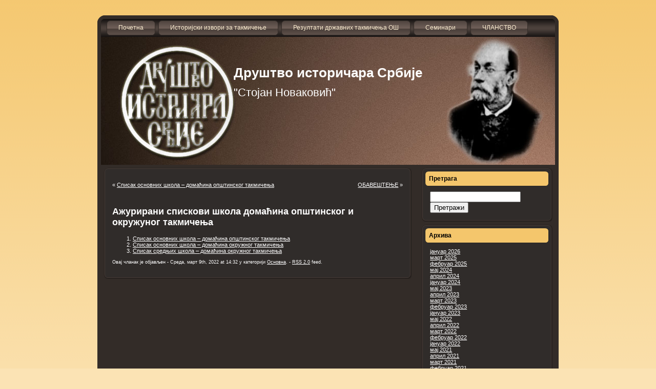

--- FILE ---
content_type: text/html; charset=UTF-8
request_url: http://drustvoistoricara.rs/azurirani-spiskovi-skola-domacina-opstinskog-i-okruzunog-takmicenja/
body_size: 31862
content:
<!DOCTYPE html PUBLIC "-//W3C//DTD XHTML 1.0 Transitional//EN" "http://www.w3.org/TR/xhtml1/DTD/xhtml1-transitional.dtd">
<html xmlns="http://www.w3.org/1999/xhtml" lang="sr-RS">

<head profile="http://gmpg.org/xfn/11">
<meta http-equiv="Content-Type" content="text/html; charset=UTF-8" />

<title>Друштво историчара Србије  &raquo; Blog Archive   &raquo; Ажурирани спискови школа домаћина општинског и окружуног такмичења</title>

<meta name="generator" content="WordPress 6.9" /> <!-- leave this for stats -->

<link rel="stylesheet" href="http://drustvoistoricara.rs/wp-content/themes/drustvo_istoricara/style.css" type="text/css" media="screen" />
<link rel="alternate" type="application/rss+xml" title="Друштво историчара Србије RSS Feed" href="http://drustvoistoricara.rs/feed/" />
<link rel="pingback" href="http://drustvoistoricara.rs/xmlrpc.php" />
<script type="text/javascript" src="http://drustvoistoricara.rs/wp-content/themes/drustvo_istoricara/script.js"></script>
<meta name='robots' content='max-image-preview:large' />
<link rel="alternate" title="oEmbed (JSON)" type="application/json+oembed" href="http://drustvoistoricara.rs/wp-json/oembed/1.0/embed?url=http%3A%2F%2Fdrustvoistoricara.rs%2Fazurirani-spiskovi-skola-domacina-opstinskog-i-okruzunog-takmicenja%2F" />
<link rel="alternate" title="oEmbed (XML)" type="text/xml+oembed" href="http://drustvoistoricara.rs/wp-json/oembed/1.0/embed?url=http%3A%2F%2Fdrustvoistoricara.rs%2Fazurirani-spiskovi-skola-domacina-opstinskog-i-okruzunog-takmicenja%2F&#038;format=xml" />
<style id='wp-img-auto-sizes-contain-inline-css' type='text/css'>
img:is([sizes=auto i],[sizes^="auto," i]){contain-intrinsic-size:3000px 1500px}
/*# sourceURL=wp-img-auto-sizes-contain-inline-css */
</style>
<style id='wp-emoji-styles-inline-css' type='text/css'>

	img.wp-smiley, img.emoji {
		display: inline !important;
		border: none !important;
		box-shadow: none !important;
		height: 1em !important;
		width: 1em !important;
		margin: 0 0.07em !important;
		vertical-align: -0.1em !important;
		background: none !important;
		padding: 0 !important;
	}
/*# sourceURL=wp-emoji-styles-inline-css */
</style>
<style id='wp-block-library-inline-css' type='text/css'>
:root{--wp-block-synced-color:#7a00df;--wp-block-synced-color--rgb:122,0,223;--wp-bound-block-color:var(--wp-block-synced-color);--wp-editor-canvas-background:#ddd;--wp-admin-theme-color:#007cba;--wp-admin-theme-color--rgb:0,124,186;--wp-admin-theme-color-darker-10:#006ba1;--wp-admin-theme-color-darker-10--rgb:0,107,160.5;--wp-admin-theme-color-darker-20:#005a87;--wp-admin-theme-color-darker-20--rgb:0,90,135;--wp-admin-border-width-focus:2px}@media (min-resolution:192dpi){:root{--wp-admin-border-width-focus:1.5px}}.wp-element-button{cursor:pointer}:root .has-very-light-gray-background-color{background-color:#eee}:root .has-very-dark-gray-background-color{background-color:#313131}:root .has-very-light-gray-color{color:#eee}:root .has-very-dark-gray-color{color:#313131}:root .has-vivid-green-cyan-to-vivid-cyan-blue-gradient-background{background:linear-gradient(135deg,#00d084,#0693e3)}:root .has-purple-crush-gradient-background{background:linear-gradient(135deg,#34e2e4,#4721fb 50%,#ab1dfe)}:root .has-hazy-dawn-gradient-background{background:linear-gradient(135deg,#faaca8,#dad0ec)}:root .has-subdued-olive-gradient-background{background:linear-gradient(135deg,#fafae1,#67a671)}:root .has-atomic-cream-gradient-background{background:linear-gradient(135deg,#fdd79a,#004a59)}:root .has-nightshade-gradient-background{background:linear-gradient(135deg,#330968,#31cdcf)}:root .has-midnight-gradient-background{background:linear-gradient(135deg,#020381,#2874fc)}:root{--wp--preset--font-size--normal:16px;--wp--preset--font-size--huge:42px}.has-regular-font-size{font-size:1em}.has-larger-font-size{font-size:2.625em}.has-normal-font-size{font-size:var(--wp--preset--font-size--normal)}.has-huge-font-size{font-size:var(--wp--preset--font-size--huge)}.has-text-align-center{text-align:center}.has-text-align-left{text-align:left}.has-text-align-right{text-align:right}.has-fit-text{white-space:nowrap!important}#end-resizable-editor-section{display:none}.aligncenter{clear:both}.items-justified-left{justify-content:flex-start}.items-justified-center{justify-content:center}.items-justified-right{justify-content:flex-end}.items-justified-space-between{justify-content:space-between}.screen-reader-text{border:0;clip-path:inset(50%);height:1px;margin:-1px;overflow:hidden;padding:0;position:absolute;width:1px;word-wrap:normal!important}.screen-reader-text:focus{background-color:#ddd;clip-path:none;color:#444;display:block;font-size:1em;height:auto;left:5px;line-height:normal;padding:15px 23px 14px;text-decoration:none;top:5px;width:auto;z-index:100000}html :where(.has-border-color){border-style:solid}html :where([style*=border-top-color]){border-top-style:solid}html :where([style*=border-right-color]){border-right-style:solid}html :where([style*=border-bottom-color]){border-bottom-style:solid}html :where([style*=border-left-color]){border-left-style:solid}html :where([style*=border-width]){border-style:solid}html :where([style*=border-top-width]){border-top-style:solid}html :where([style*=border-right-width]){border-right-style:solid}html :where([style*=border-bottom-width]){border-bottom-style:solid}html :where([style*=border-left-width]){border-left-style:solid}html :where(img[class*=wp-image-]){height:auto;max-width:100%}:where(figure){margin:0 0 1em}html :where(.is-position-sticky){--wp-admin--admin-bar--position-offset:var(--wp-admin--admin-bar--height,0px)}@media screen and (max-width:600px){html :where(.is-position-sticky){--wp-admin--admin-bar--position-offset:0px}}

/*# sourceURL=wp-block-library-inline-css */
</style><style id='global-styles-inline-css' type='text/css'>
:root{--wp--preset--aspect-ratio--square: 1;--wp--preset--aspect-ratio--4-3: 4/3;--wp--preset--aspect-ratio--3-4: 3/4;--wp--preset--aspect-ratio--3-2: 3/2;--wp--preset--aspect-ratio--2-3: 2/3;--wp--preset--aspect-ratio--16-9: 16/9;--wp--preset--aspect-ratio--9-16: 9/16;--wp--preset--color--black: #000000;--wp--preset--color--cyan-bluish-gray: #abb8c3;--wp--preset--color--white: #ffffff;--wp--preset--color--pale-pink: #f78da7;--wp--preset--color--vivid-red: #cf2e2e;--wp--preset--color--luminous-vivid-orange: #ff6900;--wp--preset--color--luminous-vivid-amber: #fcb900;--wp--preset--color--light-green-cyan: #7bdcb5;--wp--preset--color--vivid-green-cyan: #00d084;--wp--preset--color--pale-cyan-blue: #8ed1fc;--wp--preset--color--vivid-cyan-blue: #0693e3;--wp--preset--color--vivid-purple: #9b51e0;--wp--preset--gradient--vivid-cyan-blue-to-vivid-purple: linear-gradient(135deg,rgb(6,147,227) 0%,rgb(155,81,224) 100%);--wp--preset--gradient--light-green-cyan-to-vivid-green-cyan: linear-gradient(135deg,rgb(122,220,180) 0%,rgb(0,208,130) 100%);--wp--preset--gradient--luminous-vivid-amber-to-luminous-vivid-orange: linear-gradient(135deg,rgb(252,185,0) 0%,rgb(255,105,0) 100%);--wp--preset--gradient--luminous-vivid-orange-to-vivid-red: linear-gradient(135deg,rgb(255,105,0) 0%,rgb(207,46,46) 100%);--wp--preset--gradient--very-light-gray-to-cyan-bluish-gray: linear-gradient(135deg,rgb(238,238,238) 0%,rgb(169,184,195) 100%);--wp--preset--gradient--cool-to-warm-spectrum: linear-gradient(135deg,rgb(74,234,220) 0%,rgb(151,120,209) 20%,rgb(207,42,186) 40%,rgb(238,44,130) 60%,rgb(251,105,98) 80%,rgb(254,248,76) 100%);--wp--preset--gradient--blush-light-purple: linear-gradient(135deg,rgb(255,206,236) 0%,rgb(152,150,240) 100%);--wp--preset--gradient--blush-bordeaux: linear-gradient(135deg,rgb(254,205,165) 0%,rgb(254,45,45) 50%,rgb(107,0,62) 100%);--wp--preset--gradient--luminous-dusk: linear-gradient(135deg,rgb(255,203,112) 0%,rgb(199,81,192) 50%,rgb(65,88,208) 100%);--wp--preset--gradient--pale-ocean: linear-gradient(135deg,rgb(255,245,203) 0%,rgb(182,227,212) 50%,rgb(51,167,181) 100%);--wp--preset--gradient--electric-grass: linear-gradient(135deg,rgb(202,248,128) 0%,rgb(113,206,126) 100%);--wp--preset--gradient--midnight: linear-gradient(135deg,rgb(2,3,129) 0%,rgb(40,116,252) 100%);--wp--preset--font-size--small: 13px;--wp--preset--font-size--medium: 20px;--wp--preset--font-size--large: 36px;--wp--preset--font-size--x-large: 42px;--wp--preset--spacing--20: 0.44rem;--wp--preset--spacing--30: 0.67rem;--wp--preset--spacing--40: 1rem;--wp--preset--spacing--50: 1.5rem;--wp--preset--spacing--60: 2.25rem;--wp--preset--spacing--70: 3.38rem;--wp--preset--spacing--80: 5.06rem;--wp--preset--shadow--natural: 6px 6px 9px rgba(0, 0, 0, 0.2);--wp--preset--shadow--deep: 12px 12px 50px rgba(0, 0, 0, 0.4);--wp--preset--shadow--sharp: 6px 6px 0px rgba(0, 0, 0, 0.2);--wp--preset--shadow--outlined: 6px 6px 0px -3px rgb(255, 255, 255), 6px 6px rgb(0, 0, 0);--wp--preset--shadow--crisp: 6px 6px 0px rgb(0, 0, 0);}:where(.is-layout-flex){gap: 0.5em;}:where(.is-layout-grid){gap: 0.5em;}body .is-layout-flex{display: flex;}.is-layout-flex{flex-wrap: wrap;align-items: center;}.is-layout-flex > :is(*, div){margin: 0;}body .is-layout-grid{display: grid;}.is-layout-grid > :is(*, div){margin: 0;}:where(.wp-block-columns.is-layout-flex){gap: 2em;}:where(.wp-block-columns.is-layout-grid){gap: 2em;}:where(.wp-block-post-template.is-layout-flex){gap: 1.25em;}:where(.wp-block-post-template.is-layout-grid){gap: 1.25em;}.has-black-color{color: var(--wp--preset--color--black) !important;}.has-cyan-bluish-gray-color{color: var(--wp--preset--color--cyan-bluish-gray) !important;}.has-white-color{color: var(--wp--preset--color--white) !important;}.has-pale-pink-color{color: var(--wp--preset--color--pale-pink) !important;}.has-vivid-red-color{color: var(--wp--preset--color--vivid-red) !important;}.has-luminous-vivid-orange-color{color: var(--wp--preset--color--luminous-vivid-orange) !important;}.has-luminous-vivid-amber-color{color: var(--wp--preset--color--luminous-vivid-amber) !important;}.has-light-green-cyan-color{color: var(--wp--preset--color--light-green-cyan) !important;}.has-vivid-green-cyan-color{color: var(--wp--preset--color--vivid-green-cyan) !important;}.has-pale-cyan-blue-color{color: var(--wp--preset--color--pale-cyan-blue) !important;}.has-vivid-cyan-blue-color{color: var(--wp--preset--color--vivid-cyan-blue) !important;}.has-vivid-purple-color{color: var(--wp--preset--color--vivid-purple) !important;}.has-black-background-color{background-color: var(--wp--preset--color--black) !important;}.has-cyan-bluish-gray-background-color{background-color: var(--wp--preset--color--cyan-bluish-gray) !important;}.has-white-background-color{background-color: var(--wp--preset--color--white) !important;}.has-pale-pink-background-color{background-color: var(--wp--preset--color--pale-pink) !important;}.has-vivid-red-background-color{background-color: var(--wp--preset--color--vivid-red) !important;}.has-luminous-vivid-orange-background-color{background-color: var(--wp--preset--color--luminous-vivid-orange) !important;}.has-luminous-vivid-amber-background-color{background-color: var(--wp--preset--color--luminous-vivid-amber) !important;}.has-light-green-cyan-background-color{background-color: var(--wp--preset--color--light-green-cyan) !important;}.has-vivid-green-cyan-background-color{background-color: var(--wp--preset--color--vivid-green-cyan) !important;}.has-pale-cyan-blue-background-color{background-color: var(--wp--preset--color--pale-cyan-blue) !important;}.has-vivid-cyan-blue-background-color{background-color: var(--wp--preset--color--vivid-cyan-blue) !important;}.has-vivid-purple-background-color{background-color: var(--wp--preset--color--vivid-purple) !important;}.has-black-border-color{border-color: var(--wp--preset--color--black) !important;}.has-cyan-bluish-gray-border-color{border-color: var(--wp--preset--color--cyan-bluish-gray) !important;}.has-white-border-color{border-color: var(--wp--preset--color--white) !important;}.has-pale-pink-border-color{border-color: var(--wp--preset--color--pale-pink) !important;}.has-vivid-red-border-color{border-color: var(--wp--preset--color--vivid-red) !important;}.has-luminous-vivid-orange-border-color{border-color: var(--wp--preset--color--luminous-vivid-orange) !important;}.has-luminous-vivid-amber-border-color{border-color: var(--wp--preset--color--luminous-vivid-amber) !important;}.has-light-green-cyan-border-color{border-color: var(--wp--preset--color--light-green-cyan) !important;}.has-vivid-green-cyan-border-color{border-color: var(--wp--preset--color--vivid-green-cyan) !important;}.has-pale-cyan-blue-border-color{border-color: var(--wp--preset--color--pale-cyan-blue) !important;}.has-vivid-cyan-blue-border-color{border-color: var(--wp--preset--color--vivid-cyan-blue) !important;}.has-vivid-purple-border-color{border-color: var(--wp--preset--color--vivid-purple) !important;}.has-vivid-cyan-blue-to-vivid-purple-gradient-background{background: var(--wp--preset--gradient--vivid-cyan-blue-to-vivid-purple) !important;}.has-light-green-cyan-to-vivid-green-cyan-gradient-background{background: var(--wp--preset--gradient--light-green-cyan-to-vivid-green-cyan) !important;}.has-luminous-vivid-amber-to-luminous-vivid-orange-gradient-background{background: var(--wp--preset--gradient--luminous-vivid-amber-to-luminous-vivid-orange) !important;}.has-luminous-vivid-orange-to-vivid-red-gradient-background{background: var(--wp--preset--gradient--luminous-vivid-orange-to-vivid-red) !important;}.has-very-light-gray-to-cyan-bluish-gray-gradient-background{background: var(--wp--preset--gradient--very-light-gray-to-cyan-bluish-gray) !important;}.has-cool-to-warm-spectrum-gradient-background{background: var(--wp--preset--gradient--cool-to-warm-spectrum) !important;}.has-blush-light-purple-gradient-background{background: var(--wp--preset--gradient--blush-light-purple) !important;}.has-blush-bordeaux-gradient-background{background: var(--wp--preset--gradient--blush-bordeaux) !important;}.has-luminous-dusk-gradient-background{background: var(--wp--preset--gradient--luminous-dusk) !important;}.has-pale-ocean-gradient-background{background: var(--wp--preset--gradient--pale-ocean) !important;}.has-electric-grass-gradient-background{background: var(--wp--preset--gradient--electric-grass) !important;}.has-midnight-gradient-background{background: var(--wp--preset--gradient--midnight) !important;}.has-small-font-size{font-size: var(--wp--preset--font-size--small) !important;}.has-medium-font-size{font-size: var(--wp--preset--font-size--medium) !important;}.has-large-font-size{font-size: var(--wp--preset--font-size--large) !important;}.has-x-large-font-size{font-size: var(--wp--preset--font-size--x-large) !important;}
/*# sourceURL=global-styles-inline-css */
</style>

<style id='classic-theme-styles-inline-css' type='text/css'>
/*! This file is auto-generated */
.wp-block-button__link{color:#fff;background-color:#32373c;border-radius:9999px;box-shadow:none;text-decoration:none;padding:calc(.667em + 2px) calc(1.333em + 2px);font-size:1.125em}.wp-block-file__button{background:#32373c;color:#fff;text-decoration:none}
/*# sourceURL=/wp-includes/css/classic-themes.min.css */
</style>
<link rel='stylesheet' id='awsm-ead-public-css' href='http://drustvoistoricara.rs/wp-content/plugins/embed-any-document/css/embed-public.min.css?ver=2.7.12' type='text/css' media='all' />
<script type="text/javascript" src="http://drustvoistoricara.rs/wp-includes/js/jquery/jquery.min.js?ver=3.7.1" id="jquery-core-js"></script>
<script type="text/javascript" src="http://drustvoistoricara.rs/wp-includes/js/jquery/jquery-migrate.min.js?ver=3.4.1" id="jquery-migrate-js"></script>
<link rel="https://api.w.org/" href="http://drustvoistoricara.rs/wp-json/" /><link rel="alternate" title="JSON" type="application/json" href="http://drustvoistoricara.rs/wp-json/wp/v2/posts/799" /><link rel="EditURI" type="application/rsd+xml" title="RSD" href="http://drustvoistoricara.rs/xmlrpc.php?rsd" />

<link rel="canonical" href="http://drustvoistoricara.rs/azurirani-spiskovi-skola-domacina-opstinskog-i-okruzunog-takmicenja/" />
<link rel='shortlink' href='http://drustvoistoricara.rs/?p=799' />
		<style type="text/css" id="wp-custom-css">
			.logo,
.logo td,
.logo tr{
	border:none!important
}		</style>
		</head>
<body>
<div class="PageBackgroundGradient"></div>
<div class="Main">

<div class="Sheet">
  <div class="Sheet-body">
<div class="nav">
<ul class="menu">
<li><a href="http://drustvoistoricara.rs"><span><span>Почетна</span></span></a></li><li class="page_item page-item-31"><a href="http://drustvoistoricara.rs/takmicenje/"><span><span>Историјски извори за такмичење</span></span></a></li>
<li class="page_item page-item-46"><a href="http://drustvoistoricara.rs/rezultati-drzavnih-takmicenja/"><span><span>Резултати државних такмичења ОШ</span></span></a></li>
<li class="page_item page-item-351"><a href="http://drustvoistoricara.rs/seminari/"><span><span>Семинари</span></span></a></li>
<li class="page_item page-item-346"><a href="http://drustvoistoricara.rs/clanstvo/"><span><span>ЧЛАНСТВО</span></span></a></li>
</ul>
<div class="l"></div><div class="r"><div></div></div></div><div class="Header">
  <div>
<table class="logo">
<tr><td class="logo-name"><a href="http://drustvoistoricara.rs/">Друштво историчара Србије</a></td></tr>
<tr><td class="logo-text">&quot;Стојан Новаковић&quot;</td></tr>
</table>

  </div>
</div>
<div class="contentLayout">
<div class="sidebar1">

					

<div class="Block">
  <div class="Block-body">
<div class="BlockHeader">
Претрага
  <div class="l"></div>
  <div class="r"><div></div></div>
</div>

<div class="BlockContent">
  <div class="BlockContent-body">
<form role="search" method="get" id="searchform" class="searchform" action="http://drustvoistoricara.rs/">
				<div>
					<label class="screen-reader-text" for="s">Претрага за:</label>
					<input type="text" value="" name="s" id="s" />
					<input type="submit" id="searchsubmit" value="Претражи" />
				</div>
			</form>
  </div>
</div>

  </div>
  <div class="Block-tl"></div>
  <div class="Block-tr"><div></div></div>
  <div class="Block-bl"><div></div></div>
  <div class="Block-br"><div></div></div>
  <div class="Block-tc"><div></div></div>
  <div class="Block-bc"><div></div></div>
  <div class="Block-cl"><div></div></div>
  <div class="Block-cr"><div></div></div>
  <div class="Block-cc"></div>
</div>

<div class="Block">
  <div class="Block-body">
<div class="BlockHeader">
Архива
  <div class="l"></div>
  <div class="r"><div></div></div>
</div>

<div class="BlockContent">
  <div class="BlockContent-body">

			<ul>
					<li><a href='http://drustvoistoricara.rs/2026/01/'>јануар 2026</a></li>
	<li><a href='http://drustvoistoricara.rs/2025/03/'>март 2025</a></li>
	<li><a href='http://drustvoistoricara.rs/2025/02/'>фебруар 2025</a></li>
	<li><a href='http://drustvoistoricara.rs/2024/05/'>мај 2024</a></li>
	<li><a href='http://drustvoistoricara.rs/2024/04/'>април 2024</a></li>
	<li><a href='http://drustvoistoricara.rs/2024/01/'>јануар 2024</a></li>
	<li><a href='http://drustvoistoricara.rs/2023/05/'>мај 2023</a></li>
	<li><a href='http://drustvoistoricara.rs/2023/04/'>април 2023</a></li>
	<li><a href='http://drustvoistoricara.rs/2023/03/'>март 2023</a></li>
	<li><a href='http://drustvoistoricara.rs/2023/02/'>фебруар 2023</a></li>
	<li><a href='http://drustvoistoricara.rs/2023/01/'>јануар 2023</a></li>
	<li><a href='http://drustvoistoricara.rs/2022/05/'>мај 2022</a></li>
	<li><a href='http://drustvoistoricara.rs/2022/04/'>април 2022</a></li>
	<li><a href='http://drustvoistoricara.rs/2022/03/'>март 2022</a></li>
	<li><a href='http://drustvoistoricara.rs/2022/02/'>фебруар 2022</a></li>
	<li><a href='http://drustvoistoricara.rs/2022/01/'>јануар 2022</a></li>
	<li><a href='http://drustvoistoricara.rs/2021/05/'>мај 2021</a></li>
	<li><a href='http://drustvoistoricara.rs/2021/04/'>април 2021</a></li>
	<li><a href='http://drustvoistoricara.rs/2021/03/'>март 2021</a></li>
	<li><a href='http://drustvoistoricara.rs/2021/02/'>фебруар 2021</a></li>
	<li><a href='http://drustvoistoricara.rs/2021/01/'>јануар 2021</a></li>
	<li><a href='http://drustvoistoricara.rs/2020/03/'>март 2020</a></li>
	<li><a href='http://drustvoistoricara.rs/2020/02/'>фебруар 2020</a></li>
	<li><a href='http://drustvoistoricara.rs/2020/01/'>јануар 2020</a></li>
	<li><a href='http://drustvoistoricara.rs/2019/05/'>мај 2019</a></li>
	<li><a href='http://drustvoistoricara.rs/2019/04/'>април 2019</a></li>
	<li><a href='http://drustvoistoricara.rs/2019/03/'>март 2019</a></li>
	<li><a href='http://drustvoistoricara.rs/2019/01/'>јануар 2019</a></li>
	<li><a href='http://drustvoistoricara.rs/2018/05/'>мај 2018</a></li>
	<li><a href='http://drustvoistoricara.rs/2018/04/'>април 2018</a></li>
	<li><a href='http://drustvoistoricara.rs/2018/03/'>март 2018</a></li>
	<li><a href='http://drustvoistoricara.rs/2018/02/'>фебруар 2018</a></li>
	<li><a href='http://drustvoistoricara.rs/2018/01/'>јануар 2018</a></li>
	<li><a href='http://drustvoistoricara.rs/2017/05/'>мај 2017</a></li>
	<li><a href='http://drustvoistoricara.rs/2017/04/'>април 2017</a></li>
	<li><a href='http://drustvoistoricara.rs/2017/01/'>јануар 2017</a></li>
	<li><a href='http://drustvoistoricara.rs/2016/12/'>децембар 2016</a></li>
	<li><a href='http://drustvoistoricara.rs/2016/10/'>октобар 2016</a></li>
	<li><a href='http://drustvoistoricara.rs/2016/06/'>јун 2016</a></li>
	<li><a href='http://drustvoistoricara.rs/2016/05/'>мај 2016</a></li>
	<li><a href='http://drustvoistoricara.rs/2016/04/'>април 2016</a></li>
	<li><a href='http://drustvoistoricara.rs/2016/03/'>март 2016</a></li>
	<li><a href='http://drustvoistoricara.rs/2016/02/'>фебруар 2016</a></li>
	<li><a href='http://drustvoistoricara.rs/2016/01/'>јануар 2016</a></li>
	<li><a href='http://drustvoistoricara.rs/2015/12/'>децембар 2015</a></li>
	<li><a href='http://drustvoistoricara.rs/2015/11/'>новембар 2015</a></li>
	<li><a href='http://drustvoistoricara.rs/2015/05/'>мај 2015</a></li>
	<li><a href='http://drustvoistoricara.rs/2015/04/'>април 2015</a></li>
	<li><a href='http://drustvoistoricara.rs/2015/03/'>март 2015</a></li>
	<li><a href='http://drustvoistoricara.rs/2015/02/'>фебруар 2015</a></li>
	<li><a href='http://drustvoistoricara.rs/2014/06/'>јун 2014</a></li>
	<li><a href='http://drustvoistoricara.rs/2014/05/'>мај 2014</a></li>
	<li><a href='http://drustvoistoricara.rs/2014/04/'>април 2014</a></li>
	<li><a href='http://drustvoistoricara.rs/2014/03/'>март 2014</a></li>
	<li><a href='http://drustvoistoricara.rs/2014/02/'>фебруар 2014</a></li>
			</ul>

			
  </div>
</div>

  </div>
  <div class="Block-tl"></div>
  <div class="Block-tr"><div></div></div>
  <div class="Block-bl"><div></div></div>
  <div class="Block-br"><div></div></div>
  <div class="Block-tc"><div></div></div>
  <div class="Block-bc"><div></div></div>
  <div class="Block-cl"><div></div></div>
  <div class="Block-cr"><div></div></div>
  <div class="Block-cc"></div>
</div>

<div class="Block">
  <div class="Block-body">
<div class="BlockHeader">
Категорије
  <div class="l"></div>
  <div class="r"><div></div></div>
</div>

<div class="BlockContent">
  <div class="BlockContent-body">

			<ul>
					<li class="cat-item cat-item-1"><a href="http://drustvoistoricara.rs/category/osnovna/">Основна</a>
</li>
			</ul>

			
  </div>
</div>

  </div>
  <div class="Block-tl"></div>
  <div class="Block-tr"><div></div></div>
  <div class="Block-bl"><div></div></div>
  <div class="Block-br"><div></div></div>
  <div class="Block-tc"><div></div></div>
  <div class="Block-bc"><div></div></div>
  <div class="Block-cl"><div></div></div>
  <div class="Block-cr"><div></div></div>
  <div class="Block-cc"></div>
</div>
					
</div>
<div class="content">


<div class="Block">
  <div class="Block-body">


<div class="BlockContent">
  <div class="BlockContent-body">


		<div class="navigation">
			<div class="alignleft">&laquo; <a href="http://drustvoistoricara.rs/spisak-osnovnih-skola-domacina-opstinskog-takmicenja/" rel="prev">Списак основних школа &#8211; домаћина општинског такмичења</a></div>
			<div class="alignright"><a href="http://drustvoistoricara.rs/obavestenje-2/" rel="next">ОБАВЕШТЕЊЕ</a> &raquo;</div>
		</div>

		<div class="post" id="post-799">
			<h2>Ажурирани спискови школа домаћина општинског и окружуног такмичења</h2>

			<div class="entry">
				<ol>
<li><a href="http://drustvoistoricara.rs/wp-content/uploads/2022/03/SPISAK-OSNOVNIH-SKOLA-DOMACINA-OPSTINSKOGTAKMICENJA-IZ-ISTORIJE.xlsx">Списак основних школа &#8211; домаћина општинског такмичења</a></li>
<li><a href="http://drustvoistoricara.rs/wp-content/uploads/2022/03/SPISAK-OSNOVNIH-SKOLA-DOMACINA-OKRUZNOG-TAKMICENJA-IZ-ISTORIJE.xlsx">Списак основних школа &#8211; домаћина окружног такмичења</a></li>
<li><a href="http://drustvoistoricara.rs/wp-content/uploads/2022/03/SPISAK-SREDNJIH-SKOLA-DOMACINA-OKRUZNOG-TAKMICENJA-IZ-ISTORIJE.xlsx">Списак средњих школа &#8211; домаћина окружног такмичења</a></li>
</ol>

								
				<p class="postmetadata alt">
					<small>
						Овај чланак је објављен
												- Cреда, март 9th, 2022 at 14:32						у категорији <a href="http://drustvoistoricara.rs/category/osnovna/" rel="category tag">Основна</a>.
						- <a href="http://drustvoistoricara.rs/azurirani-spiskovi-skola-domacina-opstinskog-i-okruzunog-takmicenja/feed/">RSS 2.0</a> feed.

						

						
					</small>
				</p>

			</div>
		</div>

	
	
 

</div>
</div>

  </div>
  <div class="Block-tl"></div>
  <div class="Block-tr"><div></div></div>
  <div class="Block-bl"><div></div></div>
  <div class="Block-br"><div></div></div>
  <div class="Block-tc"><div></div></div>
  <div class="Block-bc"><div></div></div>
  <div class="Block-cl"><div></div></div>
  <div class="Block-cr"><div></div></div>
  <div class="Block-cc"></div>
</div>


</div>

</div>
  </div>
  <div class="Sheet-tl"></div>
  <div class="Sheet-tr"><div></div></div>
  <div class="Sheet-bl"><div></div></div>
  <div class="Sheet-br"><div></div></div>
  <div class="Sheet-tc"><div></div></div>
  <div class="Sheet-bc"><div></div></div>
  <div class="Sheet-cl"><div></div></div>
  <div class="Sheet-cr"><div></div></div>
  <div class="Sheet-cc"></div>
</div>

<div id="footer">
<!-- If you'd like to support WordPress, having the "powered by" link somewhere on your blog is the best way; it's our only promotion or advertising. -->
<p>Designed by <a href="http://www.perisic.info/">kokan</a> | 
<!-- 39 queries. 0,169 seconds. --></p>
</div>
</div>
<script type="speculationrules">
{"prefetch":[{"source":"document","where":{"and":[{"href_matches":"/*"},{"not":{"href_matches":["/wp-*.php","/wp-admin/*","/wp-content/uploads/*","/wp-content/*","/wp-content/plugins/*","/wp-content/themes/drustvo_istoricara/*","/*\\?(.+)"]}},{"not":{"selector_matches":"a[rel~=\"nofollow\"]"}},{"not":{"selector_matches":".no-prefetch, .no-prefetch a"}}]},"eagerness":"conservative"}]}
</script>
<script type="text/javascript" src="http://drustvoistoricara.rs/wp-content/plugins/embed-any-document/js/pdfobject.min.js?ver=2.7.12" id="awsm-ead-pdf-object-js"></script>
<script type="text/javascript" id="awsm-ead-public-js-extra">
/* <![CDATA[ */
var eadPublic = [];
//# sourceURL=awsm-ead-public-js-extra
/* ]]> */
</script>
<script type="text/javascript" src="http://drustvoistoricara.rs/wp-content/plugins/embed-any-document/js/embed-public.min.js?ver=2.7.12" id="awsm-ead-public-js"></script>
<script id="wp-emoji-settings" type="application/json">
{"baseUrl":"https://s.w.org/images/core/emoji/17.0.2/72x72/","ext":".png","svgUrl":"https://s.w.org/images/core/emoji/17.0.2/svg/","svgExt":".svg","source":{"concatemoji":"http://drustvoistoricara.rs/wp-includes/js/wp-emoji-release.min.js?ver=0ae8a8eb6026055dc8ed400d06a57f47"}}
</script>
<script type="module">
/* <![CDATA[ */
/*! This file is auto-generated */
const a=JSON.parse(document.getElementById("wp-emoji-settings").textContent),o=(window._wpemojiSettings=a,"wpEmojiSettingsSupports"),s=["flag","emoji"];function i(e){try{var t={supportTests:e,timestamp:(new Date).valueOf()};sessionStorage.setItem(o,JSON.stringify(t))}catch(e){}}function c(e,t,n){e.clearRect(0,0,e.canvas.width,e.canvas.height),e.fillText(t,0,0);t=new Uint32Array(e.getImageData(0,0,e.canvas.width,e.canvas.height).data);e.clearRect(0,0,e.canvas.width,e.canvas.height),e.fillText(n,0,0);const a=new Uint32Array(e.getImageData(0,0,e.canvas.width,e.canvas.height).data);return t.every((e,t)=>e===a[t])}function p(e,t){e.clearRect(0,0,e.canvas.width,e.canvas.height),e.fillText(t,0,0);var n=e.getImageData(16,16,1,1);for(let e=0;e<n.data.length;e++)if(0!==n.data[e])return!1;return!0}function u(e,t,n,a){switch(t){case"flag":return n(e,"\ud83c\udff3\ufe0f\u200d\u26a7\ufe0f","\ud83c\udff3\ufe0f\u200b\u26a7\ufe0f")?!1:!n(e,"\ud83c\udde8\ud83c\uddf6","\ud83c\udde8\u200b\ud83c\uddf6")&&!n(e,"\ud83c\udff4\udb40\udc67\udb40\udc62\udb40\udc65\udb40\udc6e\udb40\udc67\udb40\udc7f","\ud83c\udff4\u200b\udb40\udc67\u200b\udb40\udc62\u200b\udb40\udc65\u200b\udb40\udc6e\u200b\udb40\udc67\u200b\udb40\udc7f");case"emoji":return!a(e,"\ud83e\u1fac8")}return!1}function f(e,t,n,a){let r;const o=(r="undefined"!=typeof WorkerGlobalScope&&self instanceof WorkerGlobalScope?new OffscreenCanvas(300,150):document.createElement("canvas")).getContext("2d",{willReadFrequently:!0}),s=(o.textBaseline="top",o.font="600 32px Arial",{});return e.forEach(e=>{s[e]=t(o,e,n,a)}),s}function r(e){var t=document.createElement("script");t.src=e,t.defer=!0,document.head.appendChild(t)}a.supports={everything:!0,everythingExceptFlag:!0},new Promise(t=>{let n=function(){try{var e=JSON.parse(sessionStorage.getItem(o));if("object"==typeof e&&"number"==typeof e.timestamp&&(new Date).valueOf()<e.timestamp+604800&&"object"==typeof e.supportTests)return e.supportTests}catch(e){}return null}();if(!n){if("undefined"!=typeof Worker&&"undefined"!=typeof OffscreenCanvas&&"undefined"!=typeof URL&&URL.createObjectURL&&"undefined"!=typeof Blob)try{var e="postMessage("+f.toString()+"("+[JSON.stringify(s),u.toString(),c.toString(),p.toString()].join(",")+"));",a=new Blob([e],{type:"text/javascript"});const r=new Worker(URL.createObjectURL(a),{name:"wpTestEmojiSupports"});return void(r.onmessage=e=>{i(n=e.data),r.terminate(),t(n)})}catch(e){}i(n=f(s,u,c,p))}t(n)}).then(e=>{for(const n in e)a.supports[n]=e[n],a.supports.everything=a.supports.everything&&a.supports[n],"flag"!==n&&(a.supports.everythingExceptFlag=a.supports.everythingExceptFlag&&a.supports[n]);var t;a.supports.everythingExceptFlag=a.supports.everythingExceptFlag&&!a.supports.flag,a.supports.everything||((t=a.source||{}).concatemoji?r(t.concatemoji):t.wpemoji&&t.twemoji&&(r(t.twemoji),r(t.wpemoji)))});
//# sourceURL=http://drustvoistoricara.rs/wp-includes/js/wp-emoji-loader.min.js
/* ]]> */
</script>

</body>
</html>

--- FILE ---
content_type: text/css
request_url: http://drustvoistoricara.rs/wp-content/themes/drustvo_istoricara/style.css
body_size: 28764
content:
/*
Theme Name: drustvo_istoricara
Description: Za prezentaciju drustva istoricara Srbije
Version: 1.0
Author: kokan
Author URI: 
Tags: 
*/


body
{
  margin: 0 auto;
  padding: 0;
  font-size: 62.5%; 
  font-family: 'Lucida Grande', Verdana, Arial, Sans-Serif;
  background-color: #fbe3b4;
  color: #AA9A92;
}

h2
{
    font-size: 18px;
}

h4
{
	color: #000000;
	font-size: 18px;
	margin: 0em

}


.Main
{
  position: absolute;
  width: 100%;
  left: 0;
  top: 0;
}
.PageBackgroundGradient
{
  background-image: url('images/Page-BgGradient.png');
  background-repeat: repeat-x;
  height: 900px;
}

table, th, td
{
  font-size: 1em; 
  padding: 0; 
  border-collapse: collapse;
}

a img
{ 
  border: 0; 
}

a
{
  color: #A16F0C;
}

a:link
{
  color: #A16F0C;
}

a:visited
{
  color: #6D4B08;
}

a:hover
{
  color: #DA9610;
}
/* end Page */

/* begin Box, Sheet */
.Sheet 
{
  min-width:31px;
  min-height:31px;
  margin: 0 auto;
  position: relative;
  overflow: hidden;
  z-index: 0;
  width: 900px;
  
  
}


* html .Sheet 
{
  width:expression(this.offsetWidth < 31 ? 31+"px" : "auto !important");
  height:expression(this.offsetHeight < 31 ? 31+"px" : "auto !important");
  
  width: 900px;
  zoom: 1;
}


.Sheet-body 
{
  position: relative;
  overflow: hidden;
  z-index: 0;
  margin: 7px;
  text-align: left;
}




.Sheet-tl 
{
  position: absolute;
  overflow: hidden;
  z-index: -1;
  top: 0;
  left: 0;
  width: 15px;
  height: 15px;
  background-image: url('images/Sheet-s.png');
}

* html .Sheet-tl 
{
  font-size: 1px;
  background: none;
  behavior: expression(this.runtimeStyle.filter?'':this.runtimeStyle.filter="progid:DXImageTransform.Microsoft.AlphaImageLoader(src='" + (function(){var t=document.getElementsByTagName('link');for(var i=0;i<t.length;i++){var l=t[i];if(l.href&&/style\\.css$/.test(l.href))return l.href.replace('style.css','');}return '';})()+"images/Sheet-s.png',sizingMethod='crop')");
}


.Sheet-tr 
{
  position: absolute;
  overflow: hidden;
  z-index: -1;
  top: 0;
  right: 0;
  width: 15px;
  height: 15px;
}

* html .Sheet-tr 
{
  font-size: 1px;
  left: expression(this.parentNode.offsetWidth-15+'px');
}

.Sheet-tr div
{
  position: absolute;
  z-index: -1;
  top: 0px;
  left: -15px;
  width: 30px;
  height: 30px;
  background-image: url('images/Sheet-s.png');
}

* html .Sheet-tr div
{
  background: none;
  behavior: expression(this.runtimeStyle.filter?'':this.runtimeStyle.filter="progid:DXImageTransform.Microsoft.AlphaImageLoader(src='" + (function(){var t=document.getElementsByTagName('link');for(var i=0;i<t.length;i++){var l=t[i];if(l.href&&/style\\.css$/.test(l.href))return l.href.replace('style.css','');}return '';})()+"images/Sheet-s.png',sizingMethod='crop')");
}

.Sheet-bl 
{
  position: absolute;
  overflow: hidden;
  z-index: -1;
  bottom: 0;
  left: 0;
  width: 15px;
  height: 15px;
}

* html .Sheet-bl 
{
  font-size: 1px;
  top: expression(this.parentNode.offsetHeight-15+'px');
}

.Sheet-bl div
{
  position: absolute;
  z-index: -1;
  top: -15px;
  left: 0;
  width: 30px;
  height: 30px;
  background-image: url('images/Sheet-s.png');
}

* html .Sheet-bl div
{
  background: none;
  behavior: expression(this.runtimeStyle.filter?'':this.runtimeStyle.filter="progid:DXImageTransform.Microsoft.AlphaImageLoader(src='" + (function(){var t=document.getElementsByTagName('link');for(var i=0;i<t.length;i++){var l=t[i];if(l.href&&/style\\.css$/.test(l.href))return l.href.replace('style.css','');}return '';})()+"images/Sheet-s.png',sizingMethod='crop')");
}

.Sheet-br 
{
  position: absolute;
  overflow: hidden;
  z-index: -1;
  bottom: 0;
  right: 0;
  width: 15px;
  height: 15px;
}

* html .Sheet-br
{
  font-size: 1px;
  top: expression(this.parentNode.offsetHeight-15+'px');
  left: expression(this.parentNode.offsetWidth-15+'px');
}

.Sheet-br div 
{
  position: absolute;
  z-index: -1;
  top: -15px;
  left: -15px;
  width: 30px;
  height: 30px;
  background-image: url('images/Sheet-s.png');
}

* html .Sheet-br div
{
  background: none;
  behavior: expression(this.runtimeStyle.filter?'':this.runtimeStyle.filter="progid:DXImageTransform.Microsoft.AlphaImageLoader(src='" + (function(){var t=document.getElementsByTagName('link');for(var i=0;i<t.length;i++){var l=t[i];if(l.href&&/style\\.css$/.test(l.href))return l.href.replace('style.css','');}return '';})()+"images/Sheet-s.png',sizingMethod='crop')");
}

.Sheet-tc 
{
  position: absolute;
  overflow:hidden;
  z-index: -1;
  top: 0;
  left: 15px;
  right: 15px;
  height: 15px;
}

* html .Sheet-tc
{
  font-size: 1px;
  width: expression(this.parentNode.offsetWidth-30+'px');
}


.Sheet-tc div
{
  position: absolute;
  z-index: -1;
  top: 0;
  left: 0;
  width: 100%;
  height: 30px;
  background-image: url('images/Sheet-h.png');
}

* html .Sheet-tc div
{
  font-size: 1px;
  background: none;
  behavior: expression(this.runtimeStyle.filter?'':this.runtimeStyle.filter="progid:DXImageTransform.Microsoft.AlphaImageLoader(src='" + (function(){var t=document.getElementsByTagName('link');for(var i=0;i<t.length;i++){var l=t[i];if(l.href&&/style\\.css$/.test(l.href))return l.href.replace('style.css','');}return '';})()+"images/Sheet-h.png',sizingMethod='scale')");
}


.Sheet-bc 
{
  position: absolute;
  overflow:hidden;
  z-index: -1;
  bottom: 0;
  left: 15px;
  right: 15px;
  height: 15px;
}

* html .Sheet-bc
{
  font-size: 1px;
  top: expression(this.parentNode.offsetHeight-15+'px');
  width: expression(this.parentNode.offsetWidth-30+'px');
}

.Sheet-bc div 
{
  position: absolute;
  z-index: -1;
  top: -15px;
  left: 0;
  width: 100%;
  height: 30px;
  background-image: url('images/Sheet-h.png');
}

* html .Sheet-bc div
{
  font-size: 1px;
  background: none;
  behavior: expression(this.runtimeStyle.filter?'':this.runtimeStyle.filter="progid:DXImageTransform.Microsoft.AlphaImageLoader(src='" + (function(){var t=document.getElementsByTagName('link');for(var i=0;i<t.length;i++){var l=t[i];if(l.href&&/style\\.css$/.test(l.href))return l.href.replace('style.css','');}return '';})()+"images/Sheet-h.png',sizingMethod='scale')");
}


.Sheet-cl 
{
  position: absolute;
  overflow:hidden;
  z-index: -1;
  top: 15px;
  left: 0;
  width: 15px;
  bottom: 15px;
}

* html .Sheet-cl
{
  font-size: 1px;
  height: expression(this.parentNode.offsetHeight-30+'px');
}

.Sheet-cl div
{
  position: absolute;
  z-index: -1;
  top: 0;
  left: 0;
  width: 30px;
  height: 100%;
  background-image: url('images/Sheet-v.png');
}

* html .Sheet-cl div
{
  font-size: 1px;
  background: none;
  behavior: expression(this.runtimeStyle.filter?'':this.runtimeStyle.filter="progid:DXImageTransform.Microsoft.AlphaImageLoader(src='" + (function(){var t=document.getElementsByTagName('link');for(var i=0;i<t.length;i++){var l=t[i];if(l.href&&/style\\.css$/.test(l.href))return l.href.replace('style.css','');}return '';})()+"images/Sheet-v.png',sizingMethod='scale')");
}

.Sheet-cr 
{
  position: absolute;
  overflow:hidden;
  z-index: -1;
  top: 15px;
  right: 0;
  width: 15px;
  bottom: 15px;
}

* html .Sheet-cr
{
  font-size: 1px;
  left: expression(this.parentNode.offsetWidth-15+'px');
  height: expression(this.parentNode.offsetHeight-30+'px');
}

.Sheet-cr div
{
  position: absolute;
  z-index: -1;
  top: 0;
  left: -15px;
  width: 30px;
  height: 100%;
  background-image: url('images/Sheet-v.png');
}

* html .Sheet-cr div
{
  font-size: 1px;
  background: none;
  behavior: expression(this.runtimeStyle.filter?'':this.runtimeStyle.filter="progid:DXImageTransform.Microsoft.AlphaImageLoader(src='" + (function(){var t=document.getElementsByTagName('link');for(var i=0;i<t.length;i++){var l=t[i];if(l.href&&/style\\.css$/.test(l.href))return l.href.replace('style.css','');}return '';})()+"images/Sheet-v.png',sizingMethod='scale')");
}

.Sheet-cc 
{
  position: absolute;
  overflow:hidden;
  z-index: -2;
  top: 15px;
  left: 15px;
  right: 15px;
  bottom: 15px;
  background-color: #332C28;
}

* html .Sheet-cc
{
  font-size: 1px;
  width: expression(this.parentNode.offsetWidth-30+'px');
  height: expression(this.parentNode.offsetHeight-30+'px');
}
.Sheet
{
  margin-top: 30px !important;
  margin-bottom: 3em;
  padding: 0 0 1em 0;
}
/* end Box, Sheet */

/* begin Header */
div.Header 
{
  margin: 0 auto;
  position: relative;
  width: 886px;
  height: 250px;
}

* html div.Header 
{
  font-size: 1px;
}

div.Header  div
{
  width: 100%;
  height: 100%;
  background-image: url('images/Header.jpg');
  background-repeat: no-repeat;
  background-position: center center;
  text-align: left;
}
/* end Header */

/* begin Logo */
.logo
{
  position: relative;
  left: 9px;
  top: 5px;
}

.logo td
{
  text-align: left;
  vertical-align: middle;
  white-space: nowrap;
}

.logo-name
{
  font-size: 26px;
  font-family: Arial;
  font-style: normal;
  font-weight: bold;
  padding-left: 250px;
  padding-top: 50px;
}

.logo-name a
{
  text-decoration: none;
  color: #FFFFFF !important;
}

.logo-text
{
  font-size: 22px;
  font-family: Arial;
  font-style: normal;
  padding-left: 250px;
  font-weight: normal;
  color: #FFFFFF !important;
}
/* end Logo */

/* begin Menu */
.menu, .menu ul
{
  margin: 0;
  padding: 0;
  border: 0;
  list-style-type: none;
  display: block;
}

.menu li
{
  margin: 0;
  padding: 0;
  border: 0;
  display: block;
  float: left;
  position: relative;
  z-index: 5;
}

.menu li:hover
{
  z-index: 10000;
  white-space: normal;
}

.menu li li
{
  float: none;
}

.menu ul
{
  visibility: hidden;
  position: absolute;
  z-index: 10;
  left: 0;
  top: 0;
}

.menu li:hover>ul
{
  visibility: visible;
  top: 100%;
}

.menu li li:hover>ul
{
  top: 0;
  left: 100%;
}

.menu:after, .menu ul:after
{
  content: ".";
  height: 0;
  display: block;
  visibility: hidden;
  overflow: hidden;
  clear: both;
}
.menu, .menu ul
{
  min-height: 0;
}

.menu ul
{
  background-image: url(images/spacer.gif);
  padding: 10px 30px 30px 30px;
  margin: -10px 0 0 -30px;
}

.menu ul ul
{
  padding: 30px 30px 30px 10px;
  margin: -30px 0 0 -10px;
}


* html .menu, * html .menu ul
{
  height: 1%;
}

* html .menu li.menuhover
{
  z-index: 10000;
}

* html .menu .menuhoverUL
{
  visibility: visible;
}

* html .menu .menuhoverUL
{
  top: 100%;
  left: 0;
}

* html .menu .menuhoverUL .menuhoverUL
{
  top: 0;
  left: 100%;
}

* html .menu ul a
{
  height: 1%;
}

* html .menu li li
{
  float: left;
  width: 100%;
}

* html .menu .menuhoverUL .menuhoverUL
{
  top: 5px;
  left: 100%;
}

* html .menu, * html .menu ul
{
  height: 1%;
}

* html .menu li.menuhover
{
  z-index: 10000;
}

* html .menu .menuhoverUL
{
  visibility: visible;
}

* html .menu .menuhoverUL
{
  top: 100%;
  left: 0;
}

* html .menu .menuhoverUL .menuhoverUL
{
  top: 0;
  left: 100%;
}

* html .menu ul a
{
  height: 1%;
}

* html .menu li li
{
  float: left;
  width: 100%;
}
.nav
{
  position: relative;
  margin: 0  auto;
  width: 886px;
  height: 35px;
  z-index: 100;
}

.menu 
{
  padding: 3px 8px 3px 8px;
}

* html .nav
{
  zoom: 1;
}

.nav .l, .nav .r, .nav .r div 
{
  top: 0;
  position: absolute;
  z-index: -1;
  overflow: hidden;
  height: 35px;
}

.nav .l 
{
  left: 0;
  right: 8px;
}

* html .nav .l
{
  width: expression(this.parentNode.offsetWidth-8+'px');
}

.nav .r 
{
  right: 0;
  width: 8px;
}

* html .nav .r
{
  left: expression(this.parentNode.offsetWidth-8+'px');
}

.nav .r div
{
  width: 886px;
  right: 0;
}

* html .nav .r div
{
  left: expression(this.parentNode.offsetWidth-886+'px');
}

.nav .l, .nav .r div 
{
  background-position: left top;
  background-repeat: no-repeat;
  background-image: url('images/nav.png');
}

* html .nav .l, * html .nav .r div 
{
  font-size: 1px;
  background: none;
  behavior: expression(this.runtimeStyle.filter?'':this.runtimeStyle.filter="progid:DXImageTransform.Microsoft.AlphaImageLoader(src='" + (function(){var t=document.getElementsByTagName('link');for(var i=0;i<t.length;i++){var l=t[i];if(l.href&&/style\\.css$/.test(l.href))return l.href.replace('style.css','');}return '';})()+"images/nav.png',sizingMethod='crop')");
}
/* end Menu */

/* begin MenuItem */
.menu ul li
{
  clear: both;
}

.menu a , .menu a span
{
  height: 29px;
  display: block;
}

* html .menu a , * html .menu a span
{
  float: left;
}

.menu a
{
  cursor: pointer;
  text-decoration: none;
  margin-right: 3px;
  margin-left: 3px;
  
}
.menu a
{
  background-image: url('images/item-left.png');
  background-position: left top;
  background-repeat: no-repeat;
}

.menu a span
{
  background-image: url('images/item-right.png');
  background-position: right top;
  background-repeat: no-repeat;
}
.menu a span span
{
  font-family: 'Arial';
  font-size: 12px;
  font-weight: normal;
  font-style: normal;
  text-decoration: none;
  color: #FBEDD0;
  padding: 0 16px;
  margin: 0 7px;
  line-height: 29px;
  text-align: center;
  background-image: url('images/item-center.png');
  background-position: left top;
  background-repeat: repeat-x;
  
}

* html .menu a span span
{
  display: inline;
}
.menu a:hover
{
  background-position: left -29px;
}

.menu li:hover>a
{
  background-position: left -29px;
}

* html .menu .menuhover .menuhoverA
{
  background-position: left -29px;
}

.menu li:hover a span
{
  background-position: right -29px;
}

.menu a:hover span
{
  background-position: right -29px;
}

* html .menu .menuhover .menuhoverA span
{
  background-position: right -29px;
}

.menu a:hover span span
{
  color: #FFFFFF;
  background-position: left -29px;
}

.menu li:hover a span span
{
  color: #FFFFFF;
  background-position: left -29px;
}

* html .menu .menuhover .menuhoverA span span
{
  color: #FFFFFF;
  background-position: left -29px;
}

.menu a.active
{
  background-position: left -58px;
}

.menu a.active span
{
  background-position: right -58px;
}

.menu a.active span span
{
  color: #000000;
  background-position: left -58px;
}

/* end MenuItem */

/* begin ContentLayout */
.contentLayout
{
	margin-bottom: 4px;
	width: 100%;
	position: relative;
}/* end ContentLayout */

/* begin Button */
button.Button, a.Button
{
  border: none;
  padding: 0;
  margin: 0;
  background: none;
  font-size: 100%;
  font-family: inherit;
  line-height: inherit;
  display: inline-block;
  overflow: visible;
  width: auto;
  cursor: default;
  white-space: normal;
  text-decoration: none;
}

.Button .btn 
{
  position: relative;
  display: block;
  overflow: hidden;
  float: left;
  z-index: 0;
  height: 29px;
  color: #000000;
}

.Button .t
{
  height: 29px;
  line-height: 29px;
  padding: 0 14px;
  text-align: left;
  font-family: 'Arial';
  font-size: 11px;
  font-weight: normal;
  font-style: normal;
  text-decoration: none;
}

.Button .active
{
  color: #FFFFFF;
}

.Button .hover 
{
  color: #FFFFFF;
}

.Button .active .r 
{
  top: -58px;
}

.Button .hover .r 
{
  top: -29px;
}

.Button .r 
{
  display: block;
  position: absolute;
  overflow: hidden;
  z-index: -1;
  top: 0;
  right: 0;
  width: 6px;
  height: 87px;
}

* html .Button .r
{
  font-size: 1px;
  left: expression(this.parentNode.offsetWidth-6+'px');
}


.Button .r span
{
  display: block;
  position: absolute;
  overflow: hidden;
  z-index: -1;
  top: 0;
  right: 0;
  width:409px;
  height: 87px;
}

* html .Button .r span
{
  font-size: 1px;
  left: expression(this.parentNode.offsetWidth-409+'px');
}

.Button .active .l 
{
  top: -58px;
}

.Button .hover .l 
{
  top: -29px;
}

.Button .l 
{
  display: block;
  position: absolute;
  overflow: hidden;
  z-index: -1;
  top: 0;
  left: 0;
  right: 6px;
  height: 87px;
}

* html .Button .l
{
  font-size: 1px;
  width: expression(this.parentNode.offsetWidth-6+'px');
}


.Button .l, .Button .r span  
{
  background-image: url('images/Button.png');
}

* html .Button .l, * html .Button .r span
{
  background: none;
  behavior: expression(this.runtimeStyle.filter?'':this.runtimeStyle.filter="progid:DXImageTransform.Microsoft.AlphaImageLoader(src='" + (function(){var t=document.getElementsByTagName('link');for(var i=0;i<t.length;i++){var l=t[i];if(l.href&&/style\\.css$/.test(l.href))return l.href.replace('style.css','');}return '';})()+"images/Button.png',sizingMethod='crop')");
}
/* end Button */

/* begin Box, Block */
.Block 
{
  min-width:19px;
  min-height:19px;
  margin: 0 auto;
  position: relative;
  overflow: hidden;
  z-index: 0;
  
  
}


* html .Block 
{
  width:expression(this.offsetWidth < 19 ? 19+"px" : "auto !important");
  height:expression(this.offsetHeight < 19 ? 19+"px" : "auto !important");
  
  zoom: 1;
}


.Block-body 
{
  position: relative;
  overflow: hidden;
  z-index: 0;
  margin: 7px;
  text-align: left;
}




.Block-tl 
{
  position: absolute;
  overflow: hidden;
  z-index: -1;
  top: 0;
  left: 0;
  width: 13px;
  height: 13px;
  background-image: url('images/Block-s.png');
}

* html .Block-tl 
{
  font-size: 1px;
  background: none;
  behavior: expression(this.runtimeStyle.filter?'':this.runtimeStyle.filter="progid:DXImageTransform.Microsoft.AlphaImageLoader(src='" + (function(){var t=document.getElementsByTagName('link');for(var i=0;i<t.length;i++){var l=t[i];if(l.href&&/style\\.css$/.test(l.href))return l.href.replace('style.css','');}return '';})()+"images/Block-s.png',sizingMethod='crop')");
}


.Block-tr 
{
  position: absolute;
  overflow: hidden;
  z-index: -1;
  top: 0;
  right: 0;
  width: 13px;
  height: 13px;
}

* html .Block-tr 
{
  font-size: 1px;
  left: expression(this.parentNode.offsetWidth-13+'px');
}

.Block-tr div
{
  position: absolute;
  z-index: -1;
  top: 0px;
  left: -13px;
  width: 26px;
  height: 26px;
  background-image: url('images/Block-s.png');
}

* html .Block-tr div
{
  background: none;
  behavior: expression(this.runtimeStyle.filter?'':this.runtimeStyle.filter="progid:DXImageTransform.Microsoft.AlphaImageLoader(src='" + (function(){var t=document.getElementsByTagName('link');for(var i=0;i<t.length;i++){var l=t[i];if(l.href&&/style\\.css$/.test(l.href))return l.href.replace('style.css','');}return '';})()+"images/Block-s.png',sizingMethod='crop')");
}

.Block-bl 
{
  position: absolute;
  overflow: hidden;
  z-index: -1;
  bottom: 0;
  left: 0;
  width: 13px;
  height: 13px;
}

* html .Block-bl 
{
  font-size: 1px;
  top: expression(this.parentNode.offsetHeight-13+'px');
}

.Block-bl div
{
  position: absolute;
  z-index: -1;
  top: -13px;
  left: 0;
  width: 26px;
  height: 26px;
  background-image: url('images/Block-s.png');
}

* html .Block-bl div
{
  background: none;
  behavior: expression(this.runtimeStyle.filter?'':this.runtimeStyle.filter="progid:DXImageTransform.Microsoft.AlphaImageLoader(src='" + (function(){var t=document.getElementsByTagName('link');for(var i=0;i<t.length;i++){var l=t[i];if(l.href&&/style\\.css$/.test(l.href))return l.href.replace('style.css','');}return '';})()+"images/Block-s.png',sizingMethod='crop')");
}

.Block-br 
{
  position: absolute;
  overflow: hidden;
  z-index: -1;
  bottom: 0;
  right: 0;
  width: 13px;
  height: 13px;
}

* html .Block-br
{
  font-size: 1px;
  top: expression(this.parentNode.offsetHeight-13+'px');
  left: expression(this.parentNode.offsetWidth-13+'px');
}

.Block-br div 
{
  position: absolute;
  z-index: -1;
  top: -13px;
  left: -13px;
  width: 26px;
  height: 26px;
  background-image: url('images/Block-s.png');
}

* html .Block-br div
{
  background: none;
  behavior: expression(this.runtimeStyle.filter?'':this.runtimeStyle.filter="progid:DXImageTransform.Microsoft.AlphaImageLoader(src='" + (function(){var t=document.getElementsByTagName('link');for(var i=0;i<t.length;i++){var l=t[i];if(l.href&&/style\\.css$/.test(l.href))return l.href.replace('style.css','');}return '';})()+"images/Block-s.png',sizingMethod='crop')");
}

.Block-tc 
{
  position: absolute;
  overflow:hidden;
  z-index: -1;
  top: 0;
  left: 13px;
  right: 13px;
  height: 13px;
}

* html .Block-tc
{
  font-size: 1px;
  width: expression(this.parentNode.offsetWidth-26+'px');
}


.Block-tc div
{
  position: absolute;
  z-index: -1;
  top: 0;
  left: 0;
  width: 100%;
  height: 26px;
  background-image: url('images/Block-h.png');
}

* html .Block-tc div
{
  font-size: 1px;
  background: none;
  behavior: expression(this.runtimeStyle.filter?'':this.runtimeStyle.filter="progid:DXImageTransform.Microsoft.AlphaImageLoader(src='" + (function(){var t=document.getElementsByTagName('link');for(var i=0;i<t.length;i++){var l=t[i];if(l.href&&/style\\.css$/.test(l.href))return l.href.replace('style.css','');}return '';})()+"images/Block-h.png',sizingMethod='scale')");
}


.Block-bc 
{
  position: absolute;
  overflow:hidden;
  z-index: -1;
  bottom: 0;
  left: 13px;
  right: 13px;
  height: 13px;
}

* html .Block-bc
{
  font-size: 1px;
  top: expression(this.parentNode.offsetHeight-13+'px');
  width: expression(this.parentNode.offsetWidth-26+'px');
}

.Block-bc div 
{
  position: absolute;
  z-index: -1;
  top: -13px;
  left: 0;
  width: 100%;
  height: 26px;
  background-image: url('images/Block-h.png');
}

* html .Block-bc div
{
  font-size: 1px;
  background: none;
  behavior: expression(this.runtimeStyle.filter?'':this.runtimeStyle.filter="progid:DXImageTransform.Microsoft.AlphaImageLoader(src='" + (function(){var t=document.getElementsByTagName('link');for(var i=0;i<t.length;i++){var l=t[i];if(l.href&&/style\\.css$/.test(l.href))return l.href.replace('style.css','');}return '';})()+"images/Block-h.png',sizingMethod='scale')");
}


.Block-cl 
{
  position: absolute;
  overflow:hidden;
  z-index: -1;
  top: 13px;
  left: 0;
  width: 13px;
  bottom: 13px;
}

* html .Block-cl
{
  font-size: 1px;
  height: expression(this.parentNode.offsetHeight-26+'px');
}

.Block-cl div
{
  position: absolute;
  z-index: -1;
  top: 0;
  left: 0;
  width: 26px;
  height: 100%;
  background-image: url('images/Block-v.png');
}

* html .Block-cl div
{
  font-size: 1px;
  background: none;
  behavior: expression(this.runtimeStyle.filter?'':this.runtimeStyle.filter="progid:DXImageTransform.Microsoft.AlphaImageLoader(src='" + (function(){var t=document.getElementsByTagName('link');for(var i=0;i<t.length;i++){var l=t[i];if(l.href&&/style\\.css$/.test(l.href))return l.href.replace('style.css','');}return '';})()+"images/Block-v.png',sizingMethod='scale')");
}

.Block-cr 
{
  position: absolute;
  overflow:hidden;
  z-index: -1;
  top: 13px;
  right: 0;
  width: 13px;
  bottom: 13px;
}

* html .Block-cr
{
  font-size: 1px;
  left: expression(this.parentNode.offsetWidth-13+'px');
  height: expression(this.parentNode.offsetHeight-26+'px');
}

.Block-cr div
{
  position: absolute;
  z-index: -1;
  top: 0;
  left: -13px;
  width: 26px;
  height: 100%;
  background-image: url('images/Block-v.png');
}

* html .Block-cr div
{
  font-size: 1px;
  background: none;
  behavior: expression(this.runtimeStyle.filter?'':this.runtimeStyle.filter="progid:DXImageTransform.Microsoft.AlphaImageLoader(src='" + (function(){var t=document.getElementsByTagName('link');for(var i=0;i<t.length;i++){var l=t[i];if(l.href&&/style\\.css$/.test(l.href))return l.href.replace('style.css','');}return '';})()+"images/Block-v.png',sizingMethod='scale')");
}

.Block-cc 
{
  position: absolute;
  overflow:hidden;
  z-index: -2;
  top: 13px;
  left: 13px;
  right: 13px;
  bottom: 13px;
  background-color: #302C2A;
}

* html .Block-cc
{
  font-size: 1px;
  width: expression(this.parentNode.offsetWidth-26+'px');
  height: expression(this.parentNode.offsetHeight-26+'px');
}
.Block
{
  margin: 5px;
}

.Block table.table
{
  border-collapse: collapse;
  margin: 1px;
}

.Block table.table th, .Block table.table td
{
  padding: 2px;
  border: solid 1px #917D73;
}
/* end Box, Block */

/* begin BlockHeader */
.BlockHeader
{
  position: relative;
  overflow: hidden;
  height: 30px;
  z-index: 0;
  line-height: 30px;
  padding: 0 8px;
  margin-bottom: 0px;
  text-align: left;
  color: #000000;
  font-family: 'Arial';
  font-size: 12px;
  font-weight: Bold;
  font-style: normal;  
  text-decoration: none;
}

* html .BlockHeader
{
  zoom: 1;
}

.BlockHeader .l, .BlockHeader .r, .BlockHeader .r div 
{
  top: 0;
  position: absolute;
  z-index: -1;
  overflow: hidden;
  height: 30px;
}

.BlockHeader .l 
{
  left: 0;
  right: 7px;
}

* html .BlockHeader .l
{
  width: expression(this.parentNode.offsetWidth-7+'px');
}

.BlockHeader .r 
{
  right: 0;
  width: 7px;
}

* html .BlockHeader .r
{
  left: expression(this.parentNode.offsetWidth-7+'px');
}

.BlockHeader .r div
{
  width: 886px;
  right: 0;
}

* html .BlockHeader .r div
{
  left: expression(this.parentNode.offsetWidth-886+'px');
}

* html .BlockHeader .l, * html .BlockHeader .r div 
{
  font-size: 1px;
}

.BlockHeader .l, .BlockHeader .r div 
{
  background-position: left top;
  background-repeat: no-repeat;
  background-image: url('images/BlockHeader.png');
}

* html .BlockHeader .l, * html .BlockHeader .r div 
{
  background: none;

  }
/* end BlockHeader */

/* begin BlockHeader2 */
.BlockHeader2
{
  position: relative;
  overflow: hidden;
  height: 30px;
  z-index: 0;
  line-height: 30px;
  padding: 0 8px;
  margin-bottom: 0px;
  text-align: left;
  color: #000000;
  font-family: 'Arial';
  font-size: 12px;
  font-weight: Bold;
  font-style: normal;  
  text-decoration: none;
}

* html .BlockHeader2
{
  zoom: 1;
}

.BlockHeader2 .l, .BlockHeader2 .r, .BlockHeader2 .r div 
{
  top: 0;
  position: absolute;
  z-index: -1;
  overflow: hidden;
  height: 30px;
}

.BlockHeader2 .l 
{
  left: 0;
  right: 7px;
}

* html .BlockHeader2 .l
{
  width: expression(this.parentNode.offsetWidth-7+'px');
}

.BlockHeader2 .r 
{
  right: 0;
  width: 7px;
}

* html .BlockHeader2 .r
{
  left: expression(this.parentNode.offsetWidth-7+'px');
}

.BlockHeader2 .r div
{
  width: 886px;
  right: 0;
}

* html .BlockHeader2 .r div
{
  left: expression(this.parentNode.offsetWidth-886+'px');
}

* html .BlockHeader2 .l, * html .BlockHeader2 .r div 
{
  font-size: 1px;
}

.BlockHeader2 .l, .BlockHeader2 .r div 
{
  background-position: left top;
  background-repeat: no-repeat;
  background-image: url('images/BlockHeader2.png');
}

* html .BlockHeader2 .l, * html .BlockHeader2 .r div 
{
  background: none;

  }
/* end BlockHeader2 */


/* begin Box, BlockContent */
.BlockContent 
{
  min-width:1px;
  min-height:1px;
  margin: 0 auto;
  position: relative;
  overflow: hidden;
  z-index: 0;
  
  
}


* html .BlockContent 
{
  width:expression(this.offsetWidth < 1 ? 1+"px" : "auto !important");
  height:expression(this.offsetHeight < 1 ? 1+"px" : "auto !important");
  
  zoom: 1;
}


.BlockContent-body 
{
  position: relative;
  overflow: hidden;
  z-index: 0;
  margin: 10px;
  text-align: left;
  color: #FFFFFF;
  font-family: 'Arial';
  font-size: 11px;
  font-weight: normal;
  font-style: normal;  
  text-decoration: none;
}

.BlockContent a
{
  color: #FFFFFF;
}
.BlockContent a:link
{
  color: #F8DCA5;
  color: #FFFFFF;   
}

.BlockContent a:hover
{
  color: #C2B7B2;
}
.BlockContent a:hover:visited
{
  color: #C2B7B2;
}

.BlockContent a:visited
{
  color: #FFFFFF;
}

/* end Box, BlockContent */

/* begin LayoutCell */
.contentLayout .sidebar1
{
	position: relative;
	margin:0;
	padding:0;
	border:0;
	float: right;
	overflow: hidden;
	width: 30%;
}
/* end LayoutCell */

/* begin LayoutCell */
.contentLayout .content
{
	position: relative;
	margin:0;
	padding:0;
	border:0;
	float: left;
	overflow: hidden;
	width: 69%;
}
/* end LayoutCell */



.sidebar1 ul, .sidebar2 ul, .sidebar3 ul
{
   list-style: none;
   padding:0;
   margin:0;
}

.sidebar1 ul ul, .sidebar2 ul ul, .sidebar3 ul ul
{
   padding:0 0 0 10px;
}

#footer
{
	text-align: center;
}

.post h2 a 
{
	text-decoration: none;
}

.post h4 a 
{
	text-decoration: none;
}

.aligncenter, div.aligncenter
{
	display: block;
	margin-left: auto;
	margin-right: auto;
}

.alignleft
{
	float: left;
}

.alignright
{
	float: right;
}

.wp-caption
{
	border: 1px solid #ddd;
	text-align: center;
	background-color: #f3f3f3;
	padding-top: 4px;
	margin: 10px;
}

.wp-caption img
{
	margin: 0;
	padding: 0;
	border: 0 none;
}

.wp-caption p.wp-caption-text
{
	font-size: 11px;
	line-height: 17px;
	padding: 0 4px 5px;
	margin: 0;
}

.commentlist li .avatar
{
	float: right;
	border: 1px solid #eee;
	padding: 2px;
	background: #fff;
}

#commentform textarea
{
	width: 100%;
	padding: 2px;
}

.hidden
{
	display: none;
}

.navigation
{
	display: block;
	text-align: center;
	padding-top: 1em;
	padding-bottom: 3em;
}

/* Calendar */
#wp-calendar {
	empty-cells: show;
	margin: 10px auto 0;
	width: 155px;
}

#wp-calendar #next a {
	padding-right: 10px;
	text-align: right;
}

#wp-calendar #prev a {
	padding-left: 10px;
	text-align: left;
}

#wp-calendar a {
	display: block;
}

#wp-calendar caption {
	text-align: center;
	width: 100%;
}

#wp-calendar td {
	padding: 3px 0;
	text-align: center;
}

th, td {
  padding: 5px;
}